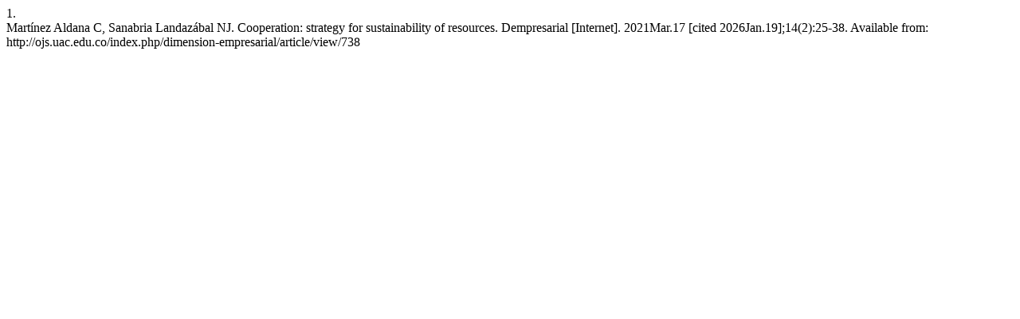

--- FILE ---
content_type: text/html; charset=UTF-8
request_url: http://ojs.uac.edu.co/index.php/dimension-empresarial/citationstylelanguage/get/vancouver?submissionId=738&publicationId=2379
body_size: 296
content:
<div class="csl-bib-body">
  <div class="csl-entry"><div class="csl-left-margin">1. </div><div class="csl-right-inline">Martínez Aldana C, Sanabria Landazábal NJ. Cooperation: strategy for sustainability of resources. Dempresarial [Internet]. 2021Mar.17 [cited 2026Jan.19];14(2):25-38. Available from: http://ojs.uac.edu.co/index.php/dimension-empresarial/article/view/738</div></div>
</div>